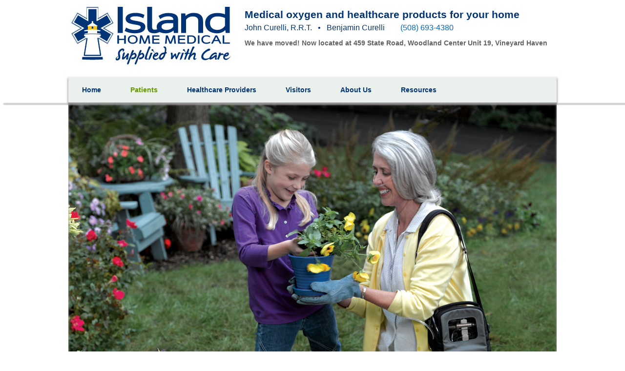

--- FILE ---
content_type: text/html; charset=utf-8
request_url: https://islandhomemedical.com/patients/home-oxygen-equipment
body_size: 2693
content:
<!DOCTYPE html PUBLIC "-//W3C//DTD XHTML 1.0 Transitional//EN" "http://www.w3.org/TR/xhtml1/DTD/xhtml1-transitional.dtd">
<html xmlns="http://www.w3.org/1999/xhtml" xml:lang="en" >
<head>
<title>Home Oxygen Equipment | Island Home Medical, Martha&#39;s Vineyard, MA 02557</title>
<base href="https://islandhomemedical.com/" />
<meta name="Generator" content="CMS Made Simple - Copyright (C) 2004-11 Ted Kulp. All rights reserved." />
<meta http-equiv="Content-Type" content="text/html; charset=utf-8" />
 

<link rel="stylesheet" type="text/css" href="https://islandhomemedical.com/tmp/cache/stylesheet_combined_d18b7df917e8e0d2d1dc9f9770af3028.css" />

<script type="text/javascript" src="https://islandhomemedical.com/lib/jquery/js/jquery-1.11.0.min.js"></script>
<script type="text/javascript" src="https://islandhomemedical.com/lib/jquery/js/jquery-migrate-1.2.1.min.js"></script>
<script type="text/javascript" src="https://islandhomemedical.com/lib/jquery/js/jquery-ui-1.10.4.custom.min.js"></script>
<script type="text/javascript" src="https://islandhomemedical.com/lib/jquery/js/jquery.ui.nestedSortable-1.3.4.js"></script>
<script type="text/javascript" src="https://islandhomemedical.com/lib/jquery/js/jquery.json-2.3.min.js"></script>


<link rel="icon" type="image/png" href="favicon.png" />
<link href='http://fonts.googleapis.com/css?family=Lato' rel='stylesheet' type='text/css'>

</head><body>

<div id="wrapper_header">
	<div id="header">
		<div class="logo"><a href=""><img src="uploads/images/logo.jpg" alt="Island Home Medical - medical supplies while traveling to Martha's Vinyard" /></a></div>
		<div class="right"><h2>Medical oxygen and healthcare products for your home</h2>
<h3>John Curelli, R.R.T.   •   Benjamin Curelli        <a href="tel:5086934380" target="_blank">(508) 693-4380</a></h3>
<p><strong>We have moved! Now located at 459 State Road, Woodland Center Unit 19, Vineyard Haven</strong></p></div>
	</div>

	
	
	
	<div id="menu">

<div id="menuwrapper">
<ul id="primary-nav">


    <li >
  <a 
href="http://islandhomemedical.com/home"><span>Home</span></a>


</li>
                        <li style="list-style-type: none;"><span class="gg_level1_separator"> | </span></li>    <li class="menuactive menuparent parent"><a class="menuactive menuparent parent"
  href="http://islandhomemedical.com/patients"><span>Patients</span></a>


  <ul class="unli">
    <li >
  <a 
href="http://islandhomemedical.com/patients/produce-we-provide"><span>Products We Provide</span></a>


</li>
                <li class="menuactive"><a class="menuactive"
  href="http://islandhomemedical.com/patients/home-oxygen-equipment"><span>Home Oxygen Equipment</span></a>


</li>
    <li >
  <a 
href="http://islandhomemedical.com/patients/a-better-night-s-sleep-program"><span>A Better Night’s Sleep Program</span></a>


</li>
    <li >
  <a 
href="http://islandhomemedical.com/patients/medical-equipment"><span>Medical Equipment</span></a>


</li>
    <li >
  <a 
href="http://islandhomemedical.com/patients/acorn-stairlifts"><span>Acorn Stairlifts</span></a>


</li>
    <li >
  <a 
href="http://islandhomemedical.com/patients/equipment-instructions"><span>Instructions &amp; Helpful Info</span></a>


  </li><li class="separator once" style="list-style-type: none;">&nbsp;</li></ul>
  </li>
    <li style="list-style-type: none;"><span class="gg_level1_separator"> | </span></li>  <li >
  <a 
href="http://islandhomemedical.com/healthcare-providers"><span>Healthcare Providers</span></a>


</li>
  <li style="list-style-type: none;"><span class="gg_level1_separator"> | </span></li>  <li >
  <a 
href="http://islandhomemedical.com/visitors"><span>Visitors</span></a>


</li>
  <li style="list-style-type: none;"><span class="gg_level1_separator"> | </span></li>  <li class="menuparent"><a class="menuparent" 
href="http://islandhomemedical.com/about-us"><span>About Us</span></a>


  <ul class="unli">
    <li >
  <a 
href="http://islandhomemedical.com/about-us/our-team"><span>Our Team</span></a>


  </li><li class="separator once" style="list-style-type: none;">&nbsp;</li></ul>
  </li>
    <li style="list-style-type: none;"><span class="gg_level1_separator"> | </span></li>  <li >
  <a 
href="http://islandhomemedical.com/resources"><span>Resources</span></a>

</li>
</ul>
<div class="clearb"></div>
</div>
</div>
</div>

<div id="shadow"></div>

<div id="wrapper_main">
	<div id="large_main_pic"><img src="http://islandhomemedical.com/uploads/images/large_main_pic/WomanChild_Garden1_horiz.jpg" name="large_main_pic" alt="Island Home Medical, Martha&#39;s Vineyard, MA 02557" /></div>

<div style="clear:both;"></div>


<div id="wrapper_content" class="inside">
	<div id="content"><h1>Home Oxygen Equipment<!-- Add code here that should appear in the content block of all new pages --></h1>
<p>Oxygen and Respiratory Care were our earliest services, and the foundation for our home oxygen program. Our clinical expertise has guided us in selecting the oxygen equipment for your use at home, and portable use. We understand what the clinical requirements of your physician’s orders are, and how to best meet your individual needs for convenient daily usage.</p>
<p>A Registered Respiratory Therapist will instruct you, family members and caregivers in the safe, proper use of all equipment, and any routine maintenance. Most importantly, we will listen to you so that we can tailor our services to also meet your individual needs, abilities and concerns.</p>
<table border="0" cellspacing="0" cellpadding="0" align="left">
<tbody>
<tr>
<td><img src="uploads/images/layout/Oxygen-concentrator-web.jpg" alt="" width="200" height="276" /></td>
<td><img src="uploads/images/layout/Ultrafill-system-web.jpg" alt="" width="325" height="276" /></td>
</tr>
<tr>
<td style="text-align: center;"><em>Oxygen concentrator</em></td>
<td style="text-align: center;"><em>Ultra-fill system</em></td>
</tr>
</tbody>
</table>
<p> </p>
<p> </p>
<p> </p>
<p> </p>
<p> </p>
<p> </p>
<p> </p>
<p> </p>
<p>We focus our services as solutions to your prescribed needs. We provide the most advanced and convenient technology for home oxygen therapy, the Philips Respironics EverFlo Quiet Oxygen Concentrator. Portable oxygen equipment will be chosen for ease of use and clinical appropriateness, and may include the use of an UltraFill home fill system.</p>
<p>As with all our equipment, “patient-friendliness” and ease of use are primary features, giving you the freedom that you want.</p></div>
</div>

</div>

<div id="foot">

	<div id="footer"><h2> </h2>
<table style="width: 80%;" border="0" cellspacing="0" cellpadding="0">
<tbody>
<tr>
<td width="75%">
<h2>Island Home Medical</h2>
<p><em>An island family business providing care to islanders and visitors since 1974</em></p>
<p>459 State Road • Woodland Center Unit 19 • Vineyard Haven, MA 02568</p>
<p><a href="tel:5086934380" target="_blank">(508) 693-4380</a> • Email: <a href="mailto:islandhomemedical@comcast.net" target="_blank">islandhomemedical@comcast.net<br /></a></p>
<p><a href="http://islandhomemedical.com/site-map">Site Map</a> | <a href="uploads/PDFs/HIPAA%20Notice%20of%20Privacy%20Practices%20050914.doc" target="_blank">HIPPA Notice</a></p>
</td>
<td align="center">
<p><!-- img title="Community Health Accreditation Program" src="uploads/images/logos/community_health_accreditation_program.jpg" alt="Community Health Accreditation Program" width="114" height="113" / --></p>
<p>Accredited by <br />Board of Certification/Accreditation</p>
</td>
</tr>
</tbody>
</table></div>
</div>

<style>
        /*Drive Brand Studio*/
        @import url(http://fonts.googleapis.com/css?family=Open+Sans:400,700,300);
        div#siteby{
            font-family: 'Open Sans', sans-serif;
            font-size: 10px;
            padding-right: 1%;
            text-align: right;
            color:  #535349;
            text-transform: uppercase;
            vertical-align: top;
            font-weight: 300;
            letter-spacing: 1px;
            float:right;
            margin-top: 5%;
        }

        div#siteby a{
            color:  #535349;
            text-decoration: none;
            text-transform: uppercase;
            font-weight: 700;
        }
        div#siteby a:hover{
            color: #D22D02;
        }

        img#driveicon{
            height: 18px;
            width: auto;
            vertical-align: middle;
        }
    </style>

    <div id="siteby">
        site by <a href="http://drivebrandstudio.com/" target="_blank" >
            Drive Brand Studio
            <img id="driveicon" src="http://drivebrandstudio.com/hosting/DriveIconRed.png" alt=">"/>
        </a>
    </div>

	




<script>
  (function(i,s,o,g,r,a,m){i['GoogleAnalyticsObject']=r;i[r]=i[r]||function(){
  (i[r].q=i[r].q||[]).push(arguments)},i[r].l=1*new Date();a=s.createElement(o),
  m=s.getElementsByTagName(o)[0];a.async=1;a.src=g;m.parentNode.insertBefore(a,m)
  })(window,document,'script','//www.google-analytics.com/analytics.js','ga');

  ga('create', 'UA-51880091-1', 'islandhomemedical.com');
  ga('send', 'pageview');

</script>



</body>
</html>


--- FILE ---
content_type: text/css
request_url: https://islandhomemedical.com/tmp/cache/stylesheet_combined_d18b7df917e8e0d2d1dc9f9770af3028.css
body_size: 1417
content:
/* island.css */

 
   /*was yellow, now green*/
  /*light blue*/
  /*greyish*/



body {font-family: 'Lato', sans-serif; font-size:14px; color:#5f625d; }
img {border:none; }
a {color:#0066cc;}

#wrapper_header, #wrapper_main {width:1000px; margin:0 auto;}

div#header {width:100%; height:150px; }
div#header .logo {float:left; vertical-align:middle;  }
div#header .right {float:left; margin-left:20px;  }
div#header h1 {color:#003376; }
div#header h2 {color:#003376; margin:10px 0 6px 0; }
div#header h3 {color:#003376; font-weight: normal; font-size:16px; margin:0;}
div#header a {text-decoration:none; }
div#header a:hover {text-decoration:underline; }




div#shadow { clear:both; width:100%; height:0px; box-shadow: 0 3px 3px 1px #999; z-index:33452345; position: absolute; }

div#large_main_pic {clear:both; margin:0 auto; z-index:-10;  margin-top:-7px; 
/* box-shadow:inset 0px 0px 5px rgba(0,0.9,153,.5);
      -webkit-box-shadow:inset 0px 0px 5px rgba(0,0.9,153,.5);
      -moz-box-shadow:inset 0px 0px 5px rgba(0,0.9,153,.5); }*/
box-shadow:inset 0px 0px 5px #999;
      -webkit-box-shadow:inset 0px 0px 5px #999;
      -moz-box-shadow:inset 0px 0px 5px #999; }
div#large_main_pic img {      margin: 0 !important;
      position: relative;
      z-index: -1;}

div#home_blocks { width:950px; padding-left:34px; margin-top:30px;   }
div.home_block {width:219px; margin-right:16px; float:left;  }
div.home_block a {color:#003376;  }
div.home_block p {padding-right:5px; }
div.home_block img {width:219px;margin:0; padding:0;}



#wrapper_content {clear:both; width:100%; background:#eaf0eb; margin-top:30px; padding:20px 0 50px 0;}
#wrapper_content.inside {margin-top:0;}
#content {width:795px;margin:0 auto; color:#5f625d; line-height:24px; }
#content a {color:#003376; }


#foot {width:950px; margin:0 auto; padding-left:146px; }

#glengroup {font-size:0.8em; width:1000px; margin:0 auto; margin-top:30px; }
#glengroup a {text-decoration:none; }
#glengroup a:hover {text-decoration:underline; }

.cms_form input#antibot {
display: inline-block;
    height: 0;
border: 0;
padding: 0;
}
/* Stylesheet: island Modified On 2019-07-29 13:50:15 */
/* by Alexander Endresen and mark and Nuno */
/*#menu_vert {
/* no margin/padding so it fills the whole div */
/*	margin: 0;
	padding: 0;
}*/
.clearb {clear: both; }
#menuwrapper {	height: 1%;width: auto;	margin: 0 auto;	padding: 0; }
ul#primary-nav, ul#primary-nav ul { list-style-type: none;	margin: 0;	padding: 0; background:#eaf0eb; font-weight:bold; box-shadow: 0 3px 4px 1px #999; }
ul#primary-nav { padding: 0;  text-align:center; height:52px; line-height:52px; color:#eaf0eb; }
ul#primary-nav ul { position: absolute; top: auto; display: none;  }
ul#primary-nav ul ul {	margin-top: 1px; margin-left: -1px; left: 100%; top: 0px; }
ul#primary-nav li {	float: left; margin: 0 auto; padding: 0px; }

#primary-nav li .separator { display:none; }

#primary-nav li li { width: 280px; height:52px; margin-left: 0px;	margin-top: -1px; float: none; position: relative; color:#fff; }

ul#primary-nav li a {
	font-size: 1em;
	color: #003376;
	padding: 0 28px;
	height:52px;  line-height:52px;  /*IslandHome*/
	display: block;
	text-decoration: none;
}
ul#primary-nav li a:hover {color:#669900;   background-color: transparent; }

ul#primary-nav li li a:hover {color:#669900; }

ul#primary-nav li .menuactive { /*background-color:yellow; background-color:#cc6600; */ }
ul#primary-nav li a.menuactive { font-weight: bold;	color:#669900; }
ul#primary-nav li a.menuactive:hover {color:#669900; font-weight: bold; }
#primary-nav li li a.menuparent span { display: block; }

/* gif for IE6, as it can't handle transparent png */
* html #primary-nav li li a.menuparent span { font-weight: bold; }

ul#primary-nav  .top_level {color:#ccc; padding: 0 4px; font-weight:bold; font-size:10px; }

ul#primary-nav li ul a {
	text-align: left;
	margin: 0px;
	position: relative;
	padding: 0px 3px 3px 15px;
	font-weight: normal;
	color: #fff; font-weight:bold;
	border-top: 0 none;
	border-right: 0 none;
	border-left: 0 none;
}
ul#primary-nav li ul {margin:0px; padding:0px; position:absolute; height:auto; display:none; z-index:999; border:none;	opacity: 0.95;
	background-color:#003376; }
	
ul#primary-nav li ul ul {
	opacity: 95;
}
/* Styling the appearance of menu items on hover */
#primary-nav li:hover,
#primary-nav li.menuh,
#primary-nav li.menuparenth,
#primary-nav li.menuactiveh { background-color: transparent; }

/* The magic - set to work for up to a 3 level menu, but can be increased unlimited, for fourth level add
#primary-nav li:hover ul ul ul,
#primary-nav li.menuparenth ul ul ul,
*/
#primary-nav ul,
#primary-nav li:hover ul,
#primary-nav li:hover ul ul,
#primary-nav li.menuparenth ul,
#primary-nav li.menuparenth ul ul {
	display: none;
}
/* for fourth level add
#primary-nav ul ul ul li:hover ul,
#primary-nav ul ul ul li.menuparenth ul,
*/
#primary-nav li:hover ul,
#primary-nav ul li:hover ul,
#primary-nav ul ul li:hover ul,
#primary-nav li.menuparenth ul,
#primary-nav ul li.menuparenth ul,
#primary-nav ul ul li.menuparenth ul {
	display: block;
}
/* IE6 Hacks */
#primary-nav li li {
	float: left;
	clear: both;
}
#primary-nav li li a {
	height: 1%;
}
/* Stylesheet: island_nav Modified On 2014-06-02 20:47:33 */


--- FILE ---
content_type: text/plain
request_url: https://www.google-analytics.com/j/collect?v=1&_v=j102&a=1004894798&t=pageview&_s=1&dl=https%3A%2F%2Fislandhomemedical.com%2Fpatients%2Fhome-oxygen-equipment&ul=en-us%40posix&dt=Home%20Oxygen%20Equipment%20%7C%20Island%20Home%20Medical%2C%20Martha%27s%20Vineyard%2C%20MA%2002557&sr=1280x720&vp=1280x720&_u=IEBAAAABAAAAACAAI~&jid=1465113023&gjid=1335294534&cid=554930228.1768867947&tid=UA-51880091-1&_gid=1037788270.1768867947&_r=1&_slc=1&z=1897615809
body_size: -452
content:
2,cG-F4PBHT3JBW